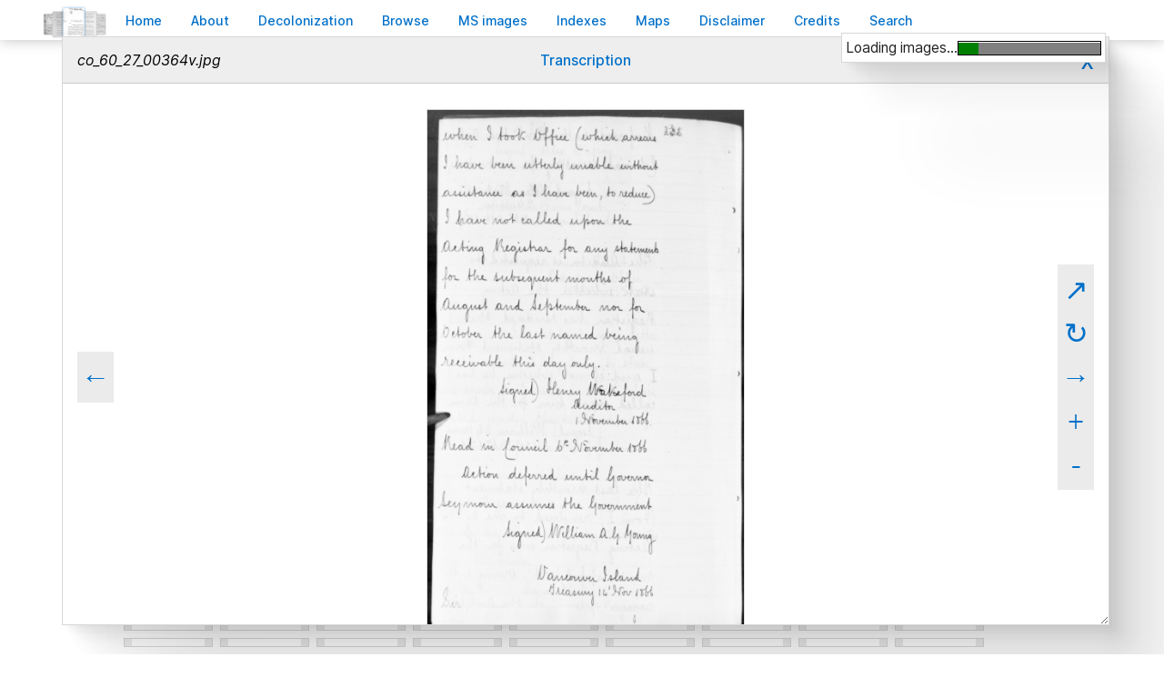

--- FILE ---
content_type: application/javascript
request_url: https://bcgenesis.uvic.ca/js/imageBrowser.js
body_size: 1147
content:
/* This library instantiates and customizes the FacsViewer
 *  external class which we use for image browsing.  */

"use strict";

//This sets up the FacsViewer object based on a parameter
//in the URL.
var facsViewer = null;

function initFacsViewer(){
    console.log('Instantiating FacsViewer class.');
    //Parse out the URLSearchParams
    let searchParams = new URLSearchParams(decodeURI(document.location.search));
    let img = searchParams.get('img');
    if (img !== null){
      document.location.hash = img;
      let collection = img.replace(/^([^_]+_[^_]+_[^_]+)_.+\.jpg$/, '$1');
      facsViewer = new FacsViewer({showExtraInfo: false, linkText: 'Transcription'});
      facsViewer.funcFolderToThumbnail = function(folder){return folder.replace(/jpg_800/, 'jpg_thumbnail');};
      facsViewer.funcFolderToLarge = function(folder){return folder.replace(/jpg_800/, 'jpg_full_size');};
      facsViewer.loadJSON('ajax/images/' + collection + '.json');
    }
    else{
//If there's no parameter, just redirect to the listings page.
      document.location = 'ms_images.html';
    }
}

window.addEventListener('load', initFacsViewer);
